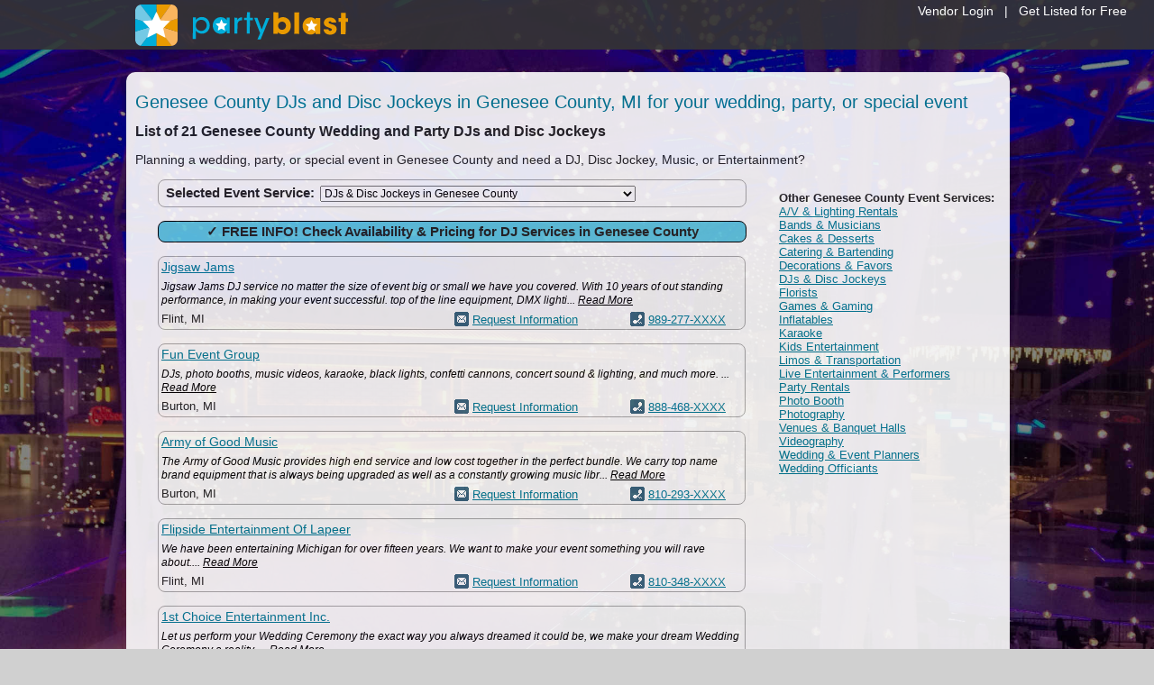

--- FILE ---
content_type: text/html
request_url: https://www.partyblast.com/search/dj/county/mi/genesee
body_size: 41046
content:

<!DOCTYPE html> 
<html lang="en-US" dir="ltr">

<head>
<title>DJ Services in Genesee County, MI - Genesee County Wedding &amp; Party DJ - Disc Jockeys for Special Events</title>
<meta http-equiv="Content-Language" content="en-us" />
<meta http-equiv="Content-Type" content="text/html; charset=UTF-8"/>
<meta content="List of Genesee County DJs and Disc Jockeys in Genesee County, MI for weddings, parties, and special events." name="description" />
<meta name="format-detection" content="telephone=no"/>


<link rel="canonical" href="https://www.partyblast.com/search/dj/county/mi/genesee" />


	<meta content="index,follow" name="robots" />


<link href="/css/main.css?v=1.16" media="all" rel="stylesheet" type="text/css" />


<style>
    body { background: url(/images/background5.jpg) no-repeat top center fixed #D0D0D0;
		    -webkit-background-size: cover;
		    -moz-background-size: cover;
		    -o-background-size: cover;
		    background-size: cover; 
		    }
</style><script src="//ajax.googleapis.com/ajax/libs/jquery/3.7.1/jquery.min.js" type="text/javascript"></script>
<script src="//ajax.googleapis.com/ajax/libs/jqueryui/1.13.2/jquery-ui.min.js" type="text/javascript"></script><!-- Google tag (gtag.js) -->
<script async src="https://www.googletagmanager.com/gtag/js?id=G-9F54F7RHLP"></script>
<script>
  window.dataLayer = window.dataLayer || [];
  function gtag(){dataLayer.push(arguments);}
  gtag('js', new Date());

  gtag('config', 'G-9F54F7RHLP');
</script>

<!-- Facebook Pixel Code -->
<script>    (function () {
		var _fbq = window._fbq || (window._fbq = []);
		if (!_fbq.loaded) {
			var fbds = document.createElement('script');
			fbds.async = true;
			fbds.src = '//connect.facebook.net/en_US/fbds.js';
			var s = document.getElementsByTagName('script')[0];
			s.parentNode.insertBefore(fbds, s);
			_fbq.loaded = true;
		}
		_fbq.push(['addPixelId', '807909345927551']);
	})();
	window._fbq = window._fbq || [];
	window._fbq.push(['track', 'PixelInitialized', {}]);
</script>
<noscript><img height="1" width="1" alt="" style="display:none" src="https://www.facebook.com/tr?id=807909345927551&amp;ev=PixelInitialized" /></noscript>
<!-- End Facebook Pixel Code --><script src="https://kit.fontawesome.com/2eb2614bc9.js" crossorigin="anonymous"></script>

<script src="https://www.google.com/recaptcha/api.js" async defer></script>

<script src="/scripts/jquery.validate.js" type="text/javascript"></script>
<script src="/scripts/jquery.int.validate.js" type="text/javascript"></script>

</head>

<body>
<div id="supernavdiv">
	
		<div style="padding-bottom: 10px; padding-right: 30px;"><a href="/vendor">Vendor Login</a>&nbsp;&nbsp;&nbsp;|&nbsp;&nbsp;&nbsp;<a href="/add">Get Listed for Free</a></div>
	
</div>
<div id="navbgdiv"></div>
<div id="navouterdiv">
	<div id="navdiv"><a href="/"><img src="/images/logo.svg"  style="height:46px; width:auto;" alt="Party Blast"/></a></div>
</div>
<div id="templateshelldiv">
    <table class="templateshell" cellpadding="0" cellspacing="0" width="980">
	    <tr>
		    <td colspan="3" style="height:10px; font-size: 2px;">&nbsp;</td>
	    </tr>
	    <tr>
		    <td class="templateshellleft"><img alt="" width="5" height="1" src="/images/pixel.gif" /></td>
		    <td class="templateshellcenter">
		    
	
<script type="text/javascript">
	$(document).ready(function () {
        $(document).on('click', 'span.showphone', function () {
			var ListingID = $(this).attr('id');
			$.ajax({
				"type": "POST",
				"url": '/tracking/phone/',
				"data":'Listing=' + ListingID,
				"success": function (msg) {
					$('#' + ListingID).html(msg);
				}
			});
		});
	});
</script>

<script type="text/javascript">
	function UpdateWebStats(id) {
	if (window.XMLHttpRequest)
	  {// code for IE7+, Firefox, Chrome, Opera, Safari
	  xmlhttp=new XMLHttpRequest();
	  }
	else
	  {// code for IE6, IE5
	  xmlhttp=new ActiveXObject("Microsoft.XMLHTTP");
	  }
	var randomnumber=Math.floor(Math.random()*1001)
	xmlhttp.open("GET","/tracking/website/?Listing="+id+"&Random="+randomnumber,true);
	xmlhttp.send();
	}
</script>

<table border="0" cellspacing="0" cellpadding="0" width="100%">
	<tr>
		<td valign="top" colspan="3">
		
            <h1 class="subpageheading">Genesee County DJs and Disc Jockeys in Genesee County, MI for your wedding, party, or special event</h1>
			<h2 class="searchtableheading">List of 21&nbsp;Genesee County Wedding and Party DJs and Disc Jockeys</h2>
			<h3 class="searchtablesubheading">Planning a wedding, party, or special event in Genesee County and need a DJ, Disc Jockey, Music, or Entertainment?</h3>
		
		</td>
	</tr>
	<tr>
		<td valign="top" rowspan="2"><img alt="" width="25" height="1" src="/images/pixel.gif" /></td>
	</tr>
	<tr>
		<td valign="top">
		
			<div class="roundcorners selectservice" style="width:647px">
			<table border="0" cellspacing="0" cellpadding="3" width="647">
				<tr>
					<td>
					<form method="post">
					<strong>&nbsp;<span class="mediumfont">Selected Event Service:</span>&nbsp;</strong>
					<select size="1" name="Type" onchange="window.location.href=Type.options[Type.selectedIndex].value;" style="width:350px">
					
					<option selected="selected" value="/search/dj">DJs & Disc Jockeys in Genesee County</option>
					
						<option value="/search/av-rentals/county/mi/genesee">A/V & Lighting Rentals in Genesee County</option>
						
						<option value="/search/band/county/mi/genesee">Bands & Musicians in Genesee County</option>
						
						<option value="/search/cake/county/mi/genesee">Cakes & Desserts in Genesee County</option>
						
						<option value="/search/catering/county/mi/genesee">Catering & Bartending in Genesee County</option>
						
						<option value="/search/decorations/county/mi/genesee">Decorations & Favors in Genesee County</option>
						
						<option value="/search/dj/county/mi/genesee">DJs & Disc Jockeys in Genesee County</option>
						
						<option value="/search/florist/county/mi/genesee">Florists in Genesee County</option>
						
						<option value="/search/games/county/mi/genesee">Games & Gaming in Genesee County</option>
						
						<option value="/search/inflatables/county/mi/genesee">Inflatables in Genesee County</option>
						
						<option value="/search/karaoke/county/mi/genesee">Karaoke in Genesee County</option>
						
						<option value="/search/kids/county/mi/genesee">Kids Entertainment in Genesee County</option>
						
						<option value="/search/limo/county/mi/genesee">Limos & Transportation in Genesee County</option>
						
						<option value="/search/entertainer/county/mi/genesee">Live Entertainment & Performers in Genesee County</option>
						
						<option value="/search/rentals/county/mi/genesee">Party Rentals in Genesee County</option>
						
						<option value="/search/photo-booth/county/mi/genesee">Photo Booth in Genesee County</option>
						
						<option value="/search/photographer/county/mi/genesee">Photography in Genesee County</option>
						
						<option value="/search/venue/county/mi/genesee">Venues & Banquet Halls in Genesee County</option>
						
						<option value="/search/videographer/county/mi/genesee">Videography in Genesee County</option>
						
						<option value="/search/planner/county/mi/genesee">Wedding & Event Planners in Genesee County</option>
						
						<option value="/search/officiant/county/mi/genesee">Wedding Officiants in Genesee County</option>
						
					</select></form>
					</td>
				</tr>
			</table>
			</div>
		
		<img alt="" width="1" height="10" src="/images/pixel.gif" />
		
                    <form name="requestinfo1" action="/info/" method="post">
				        <input class="validate_none" type="hidden" name="Type" value="dj" />
				        <input class="validate_none" type="hidden" name="City" value="" />
				        <input class="validate_none" type="hidden" name="County" value="genesee" />
				        <input class="validate_none" type="hidden" name="State" value="mi" />
				        <input class="validate_none" type="hidden" name="Province" value="" />
                        <div class="roundcorners requestinfo cursorhand mediumfont centertext" onclick="javascript:requestinfo1.submit();" style="width:647px">
                            <strong>&check; FREE INFO! Check Availability &amp; Pricing for DJ Services in Genesee County</strong>
                        </div>
                    </form>
                    <img alt="" width="1" height="10" src="/images/pixel.gif" />
                    
						<div class="roundcorners listingfreeplus" style="width:650px">
						<table border="0" cellspacing="0" cellpadding="3" width="650">
							<tr>
								<td class="searchresultsfreecol123" colspan="3"><a href="/profile/14135/jigsaw-jams"><span class="searchcompname">Jigsaw Jams</span></a></td>
							</tr>
							
							<tr>
								
									<td colspan="3" class="searchresultsfreecol123"><span class="searchdescription">Jigsaw Jams DJ service no matter the size of event big or small we have you covered.  With 10 years of out standing performance, in making your event successful.  top of the line equipment, DMX lighti... <a href="/profile/14135/jigsaw-jams">Read More</a></span></td>
								
							</tr>
							
							<tr>
								<td class="searchresultsfreecol1">Flint, MI</td>
								<td class="searchresultsfreecol2"><img class="searchicon" src="/images/icon_email.gif" alt="Email" /> <a href="/profile/14135/jigsaw-jams">Request Information</a></td>
								<td class="searchresultsfreecol3"><img src="/images/icon_phone.gif" alt="Call Jigsaw Jams" class="searchicon" /> <span class="showphone likelink" id="14135">989-277-XXXX</span></td>
							</tr>
						</table>
						</div>
						
                        <img alt="" width="1" height="10" src="/images/pixel.gif" />
                        
						<div class="roundcorners listingfree" style="width:650px">
						<table border="0" cellspacing="0" cellpadding="3" width="650">
							<tr>
								<td class="searchresultsfreecol123" colspan="3"><a href="/profile/111732/fun-event-group"><span class="searchcompname">Fun Event Group</span></a></td>
							</tr>
							
							<tr>
								
									<td colspan="3" class="searchresultsfreecol123"><span class="searchdescription">DJs, photo booths, music videos,  karaoke, black lights, confetti cannons, concert sound & lighting, and much more. ... <a href="/profile/111732/fun-event-group">Read More</a></span></td>
								
							</tr>
							
							<tr>
								<td class="searchresultsfreecol1">Burton, MI</td>
								<td class="searchresultsfreecol2"><img class="searchicon" src="/images/icon_email.gif" alt="Email" /> <a href="/profile/111732/fun-event-group">Request Information</a></td>
								<td class="searchresultsfreecol3"><img src="/images/icon_phone.gif" alt="Call Fun Event Group" class="searchicon" /> <span class="showphone likelink" id="111732">888-468-XXXX</span></td>
							</tr>
						</table>
						</div>
						
                        <img alt="" width="1" height="10" src="/images/pixel.gif" />
                        
						<div class="roundcorners listingfree" style="width:650px">
						<table border="0" cellspacing="0" cellpadding="3" width="650">
							<tr>
								<td class="searchresultsfreecol123" colspan="3"><a href="/profile/11039/army-of-good-music"><span class="searchcompname">Army of Good Music</span></a></td>
							</tr>
							
							<tr>
								
									<td colspan="3" class="searchresultsfreecol123"><span class="searchdescription">The Army of Good Music provides high end service and low cost together in the perfect bundle. We carry top name brand equipment that is always being upgraded as well as a constantly growing music libr... <a href="/profile/11039/army-of-good-music">Read More</a></span></td>
								
							</tr>
							
							<tr>
								<td class="searchresultsfreecol1">Burton, MI</td>
								<td class="searchresultsfreecol2"><img class="searchicon" src="/images/icon_email.gif" alt="Email" /> <a href="/profile/11039/army-of-good-music">Request Information</a></td>
								<td class="searchresultsfreecol3"><img src="/images/icon_phone.gif" alt="Call Army of Good Music" class="searchicon" /> <span class="showphone likelink" id="11039">810-293-XXXX</span></td>
							</tr>
						</table>
						</div>
						
                        <img alt="" width="1" height="10" src="/images/pixel.gif" />
                        
						<div class="roundcorners listingfree" style="width:650px">
						<table border="0" cellspacing="0" cellpadding="3" width="650">
							<tr>
								<td class="searchresultsfreecol123" colspan="3"><a href="/profile/13183/flipside-entertainment-of-lapeer"><span class="searchcompname">Flipside Entertainment Of Lapeer</span></a></td>
							</tr>
							
							<tr>
								
									<td colspan="3" class="searchresultsfreecol123"><span class="searchdescription">We have been entertaining Michigan for over fifteen years.  We want to make your event something you will rave about.... <a href="/profile/13183/flipside-entertainment-of-lapeer">Read More</a></span></td>
								
							</tr>
							
							<tr>
								<td class="searchresultsfreecol1">Flint, MI</td>
								<td class="searchresultsfreecol2"><img class="searchicon" src="/images/icon_email.gif" alt="Email" /> <a href="/profile/13183/flipside-entertainment-of-lapeer">Request Information</a></td>
								<td class="searchresultsfreecol3"><img src="/images/icon_phone.gif" alt="Call Flipside Entertainment Of Lapeer" class="searchicon" /> <span class="showphone likelink" id="13183">810-348-XXXX</span></td>
							</tr>
						</table>
						</div>
						
                        <img alt="" width="1" height="10" src="/images/pixel.gif" />
                        
						<div class="roundcorners listingfree" style="width:650px">
						<table border="0" cellspacing="0" cellpadding="3" width="650">
							<tr>
								<td class="searchresultsfreecol123" colspan="3"><a href="/profile/111246/1st-choice-entertainment-inc"><span class="searchcompname">1st Choice Entertainment Inc.</span></a></td>
							</tr>
							
							<tr>
								
									<td colspan="3" class="searchresultsfreecol123"><span class="searchdescription">Let us perform your Wedding Ceremony the exact way you always dreamed it could be, we make your dream Wedding Ceremony a reality..... <a href="/profile/111246/1st-choice-entertainment-inc">Read More</a></span></td>
								
							</tr>
							
							<tr>
								<td class="searchresultsfreecol1">Flint, MI</td>
								<td class="searchresultsfreecol2"><img class="searchicon" src="/images/icon_email.gif" alt="Email" /> <a href="/profile/111246/1st-choice-entertainment-inc">Request Information</a></td>
								<td class="searchresultsfreecol3"><img src="/images/icon_phone.gif" alt="Call 1st Choice Entertainment Inc." class="searchicon" /> <span class="showphone likelink" id="111246">810-354-XXXX</span></td>
							</tr>
						</table>
						</div>
						
                        <img alt="" width="1" height="10" src="/images/pixel.gif" />
                        
						<div class="roundcorners listingfree" style="width:650px">
						<table border="0" cellspacing="0" cellpadding="3" width="650">
							<tr>
								<td class="searchresultsfreecol123" colspan="3"><a href="/profile/4102/dj-zah"><span class="searchcompname">DJ ZAh</span></a></td>
							</tr>
							
							<tr>
								
									<td colspan="3" class="searchresultsfreecol123"><span class="searchdescription">DJ ZAh is a known professional DJ that has been in the business for years and is experienced. DJ ZAh provides top quality service to you and only the best quality music using professional top rated eq... <a href="/profile/4102/dj-zah">Read More</a></span></td>
								
							</tr>
							
							<tr>
								<td class="searchresultsfreecol1">Grand Blanc, MI</td>
								<td class="searchresultsfreecol2"><img class="searchicon" src="/images/icon_email.gif" alt="Email" /> <a href="/profile/4102/dj-zah">Request Information</a></td>
								<td class="searchresultsfreecol3"><img src="/images/icon_phone.gif" alt="Call DJ ZAh" class="searchicon" /> <span class="showphone likelink" id="4102">810-471-XXXX</span></td>
							</tr>
						</table>
						</div>
						
                        <img alt="" width="1" height="10" src="/images/pixel.gif" />
                        
						<div class="roundcorners listingfree" style="width:650px">
						<table border="0" cellspacing="0" cellpadding="3" width="650">
							<tr>
								<td class="searchresultsfreecol123" colspan="3"><a href="/profile/81101/super-sounds-llc"><span class="searchcompname">Super Sounds, LLC</span></a></td>
							</tr>
							
							<tr>
								<td class="searchresultsfreecol1">Fenton, MI</td>
								<td class="searchresultsfreecol2"><img class="searchicon" src="/images/icon_email.gif" alt="Email" /> <a href="/profile/81101/super-sounds-llc">Request Information</a></td>
								<td class="searchresultsfreecol3"><img src="/images/icon_phone.gif" alt="Call Super Sounds, LLC" class="searchicon" /> <span class="showphone likelink" id="81101">810-593-XXXX</span></td>
							</tr>
						</table>
						</div>
						
                        <img alt="" width="1" height="10" src="/images/pixel.gif" />
                        
						<div class="roundcorners listingfree" style="width:650px">
						<table border="0" cellspacing="0" cellpadding="3" width="650">
							<tr>
								<td class="searchresultsfreecol123" colspan="3"><a href="/profile/108167/jsventertainment"><span class="searchcompname">JSVentertainment</span></a></td>
							</tr>
							
							<tr>
								
									<td colspan="3" class="searchresultsfreecol123"><span class="searchdescription">Michigan's premiere mobile disc jockey and service since 1997! We offer a professional service at competitive prices, high quality sound systems, amazing light shows, music video shows, karaoke, and m... <a href="/profile/108167/jsventertainment">Read More</a></span></td>
								
							</tr>
							
							<tr>
								<td class="searchresultsfreecol1">Grand Blanc, MI</td>
								<td class="searchresultsfreecol2"><img class="searchicon" src="/images/icon_email.gif" alt="Email" /> <a href="/profile/108167/jsventertainment">Request Information</a></td>
								<td class="searchresultsfreecol3"><img src="/images/icon_phone.gif" alt="Call JSVentertainment" class="searchicon" /> <span class="showphone likelink" id="108167">810-287-XXXX</span></td>
							</tr>
						</table>
						</div>
						
                        <img alt="" width="1" height="10" src="/images/pixel.gif" />
                        
						<div class="roundcorners listingfree" style="width:650px">
						<table border="0" cellspacing="0" cellpadding="3" width="650">
							<tr>
								<td class="searchresultsfreecol123" colspan="3"><a href="/profile/8986/kens-dj-service"><span class="searchcompname">Ken's DJ Service</span></a></td>
							</tr>
							
							<tr>
								
									<td colspan="3" class="searchresultsfreecol123"><span class="searchdescription">Ken's DJ Service providing Sound & Lighting Entertainment for Genesee and Surrounding Counties.  Great DJ for any type of Party!  Spectacular Light Show, Extended Music Variety, with Competitive Rates... <a href="/profile/8986/kens-dj-service">Read More</a></span></td>
								
							</tr>
							
							<tr>
								<td class="searchresultsfreecol1">Flint, MI</td>
								<td class="searchresultsfreecol2"><img class="searchicon" src="/images/icon_email.gif" alt="Email" /> <a href="/profile/8986/kens-dj-service">Request Information</a></td>
								<td class="searchresultsfreecol3"><img src="/images/icon_phone.gif" alt="Call Ken's DJ Service" class="searchicon" /> <span class="showphone likelink" id="8986">810-577-XXXX</span></td>
							</tr>
						</table>
						</div>
						
                        <img alt="" width="1" height="10" src="/images/pixel.gif" />
                        
						<div class="roundcorners listingfree" style="width:650px">
						<table border="0" cellspacing="0" cellpadding="3" width="650">
							<tr>
								<td class="searchresultsfreecol123" colspan="3"><a href="/profile/13972/jjs-dj-service"><span class="searchcompname">JJ'S DJ  Service</span></a></td>
							</tr>
							
							<tr>
								
									<td colspan="3" class="searchresultsfreecol123"><span class="searchdescription">Looking for the right entertainment well look no further JJ"S DJ  Service is where it's at. Low pricing with the best quality. ... <a href="/profile/13972/jjs-dj-service">Read More</a></span></td>
								
							</tr>
							
							<tr>
								<td class="searchresultsfreecol1">Flint, MI</td>
								<td class="searchresultsfreecol2"><img class="searchicon" src="/images/icon_email.gif" alt="Email" /> <a href="/profile/13972/jjs-dj-service">Request Information</a></td>
								<td class="searchresultsfreecol3"><img src="/images/icon_phone.gif" alt="Call JJ'S DJ  Service" class="searchicon" /> <span class="showphone likelink" id="13972">810-300-XXXX</span></td>
							</tr>
						</table>
						</div>
						
                        <img alt="" width="1" height="10" src="/images/pixel.gif" />
                        
						<div class="roundcorners listingfree" style="width:650px">
						<table border="0" cellspacing="0" cellpadding="3" width="650">
							<tr>
								<td class="searchresultsfreecol123" colspan="3"><a href="/profile/10130/black-tie-productions-dj-photo-booth-uplighting-more"><span class="searchcompname">Black Tie Productions DJ, Photo Booth, Uplighting & more!</span></a></td>
							</tr>
							
							<tr>
								
									<td colspan="3" class="searchresultsfreecol123"><span class="searchdescription">Serving Mid-Michigan since 1982 with DJ, Photo Booth, Up-lighting & more!!!   Thousands of satisfied customers. Check our reviews from past brides and grooms on our website. Visit our SUPER website to... <a href="/profile/10130/black-tie-productions-dj-photo-booth-uplighting-more">Read More</a></span></td>
								
							</tr>
							
							<tr>
								<td class="searchresultsfreecol1">Flint, MI</td>
								<td class="searchresultsfreecol2"><img class="searchicon" src="/images/icon_email.gif" alt="Email" /> <a href="/profile/10130/black-tie-productions-dj-photo-booth-uplighting-more">Request Information</a></td>
								<td class="searchresultsfreecol3"><img src="/images/icon_phone.gif" alt="Call Black Tie Productions DJ, Photo Booth, Uplighting & more!" class="searchicon" /> <span class="showphone likelink" id="10130">800-232-XXXX</span></td>
							</tr>
						</table>
						</div>
						
                        <img alt="" width="1" height="10" src="/images/pixel.gif" />
                        
						<div class="roundcorners listingfree" style="width:650px">
						<table border="0" cellspacing="0" cellpadding="3" width="650">
							<tr>
								<td class="searchresultsfreecol123" colspan="3"><a href="/profile/7838/lynn-company"><span class="searchcompname">Lynn & Company</span></a></td>
							</tr>
							
							<tr>
								<td class="searchresultsfreecol1">Flint, MI</td>
								<td class="searchresultsfreecol2"><img class="searchicon" src="/images/icon_email.gif" alt="Email" /> <a href="/profile/7838/lynn-company">Request Information</a></td>
								<td class="searchresultsfreecol3"><img src="/images/icon_phone.gif" alt="Call Lynn & Company" class="searchicon" /> <span class="showphone likelink" id="7838">810-238-XXXX</span></td>
							</tr>
						</table>
						</div>
						
                        <img alt="" width="1" height="10" src="/images/pixel.gif" />
                        
						<div class="roundcorners listingfree" style="width:650px">
						<table border="0" cellspacing="0" cellpadding="3" width="650">
							<tr>
								<td class="searchresultsfreecol123" colspan="3"><a href="/profile/12939/dan-the-dj-man"><span class="searchcompname">Dan The DJ Man</span></a></td>
							</tr>
							
							<tr>
								
									<td colspan="3" class="searchresultsfreecol123"><span class="searchdescription">Dan The DJ Man affortable prices just call today 300.00 for weddings and includes dinner music, lighting and music. I will play until the party dies. So call Dan the dj Man. 200.00 for other occasions... <a href="/profile/12939/dan-the-dj-man">Read More</a></span></td>
								
							</tr>
							
							<tr>
								<td class="searchresultsfreecol1">Flint, MI</td>
								<td class="searchresultsfreecol2"><img class="searchicon" src="/images/icon_email.gif" alt="Email" /> <a href="/profile/12939/dan-the-dj-man">Request Information</a></td>
								<td class="searchresultsfreecol3"><img src="/images/icon_phone.gif" alt="Call Dan The DJ Man" class="searchicon" /> <span class="showphone likelink" id="12939">810-820-XXXX</span></td>
							</tr>
						</table>
						</div>
						
                        <img alt="" width="1" height="10" src="/images/pixel.gif" />
                        
						<div class="roundcorners listingfree" style="width:650px">
						<table border="0" cellspacing="0" cellpadding="3" width="650">
							<tr>
								<td class="searchresultsfreecol123" colspan="3"><a href="/profile/34255/key-lore-dj-service"><span class="searchcompname">Key-lore DJ Service</span></a></td>
							</tr>
							
							<tr>
								
									<td colspan="3" class="searchresultsfreecol123"><span class="searchdescription">Indoor or outdoor DJ & sound service. Banquets, Street fairs & festivals.  You can pick the music or we will.  Music for all occasions.... <a href="/profile/34255/key-lore-dj-service">Read More</a></span></td>
								
							</tr>
							
							<tr>
								<td class="searchresultsfreecol1">Flushing, MI</td>
								<td class="searchresultsfreecol2"><img class="searchicon" src="/images/icon_email.gif" alt="Email" /> <a href="/profile/34255/key-lore-dj-service">Request Information</a></td>
								<td class="searchresultsfreecol3"><img src="/images/icon_phone.gif" alt="Call Key-lore DJ Service" class="searchicon" /> <span class="showphone likelink" id="34255">810-444-XXXX</span></td>
							</tr>
						</table>
						</div>
						
                        <img alt="" width="1" height="10" src="/images/pixel.gif" />
                        
						<div class="roundcorners listingfree" style="width:650px">
						<table border="0" cellspacing="0" cellpadding="3" width="650">
							<tr>
								<td class="searchresultsfreecol123" colspan="3"><a href="/profile/9546/remix-entertainment"><span class="searchcompname">Remix Entertainment</span></a></td>
							</tr>
							
							<tr>
								<td class="searchresultsfreecol1">Davison, MI</td>
								<td class="searchresultsfreecol2"><img class="searchicon" src="/images/icon_email.gif" alt="Email" /> <a href="/profile/9546/remix-entertainment">Request Information</a></td>
								<td class="searchresultsfreecol3"><img src="/images/icon_phone.gif" alt="Call Remix Entertainment" class="searchicon" /> <span class="showphone likelink" id="9546">810-653-XXXX</span></td>
							</tr>
						</table>
						</div>
						
                        <img alt="" width="1" height="10" src="/images/pixel.gif" />
                        
						<div class="roundcorners listingfree" style="width:650px">
						<table border="0" cellspacing="0" cellpadding="3" width="650">
							<tr>
								<td class="searchresultsfreecol123" colspan="3"><a href="/profile/5312/davis-entertainment"><span class="searchcompname">Davis Entertainment</span></a></td>
							</tr>
							
							<tr>
								
									<td colspan="3" class="searchresultsfreecol123"><span class="searchdescription">We are family owned and operated., , Let me introduce our disc jockeys:  I am Johnny Speed (John Davis), my son C.J. the D.J. (C.J. Davis) and my youngest son Johnny Speed Jr. (Jonathan Davis)  , , ... <a href="/profile/5312/davis-entertainment">Read More</a></span></td>
								
							</tr>
							
							<tr>
								<td class="searchresultsfreecol1">Grand Blanc, MI</td>
								<td class="searchresultsfreecol2"><img class="searchicon" src="/images/icon_email.gif" alt="Email" /> <a href="/profile/5312/davis-entertainment">Request Information</a></td>
								<td class="searchresultsfreecol3"><img src="/images/icon_phone.gif" alt="Call Davis Entertainment" class="searchicon" /> <span class="showphone likelink" id="5312">810-922-XXXX</span></td>
							</tr>
						</table>
						</div>
						
                        <img alt="" width="1" height="10" src="/images/pixel.gif" />
                        
						<div class="roundcorners listingfree" style="width:650px">
						<table border="0" cellspacing="0" cellpadding="3" width="650">
							<tr>
								<td class="searchresultsfreecol123" colspan="3"><a href="/profile/114907/m3-productions-inc"><span class="searchcompname">M3 Productions Inc.</span></a></td>
							</tr>
							
							<tr>
								
									<td colspan="3" class="searchresultsfreecol123"><span class="searchdescription">Serving South-Eastern Michigan since 2000. We have the experience and know how to make your day great! We offer DJ, Photobooth, & Uplighting for all types of events.... <a href="/profile/114907/m3-productions-inc">Read More</a></span></td>
								
							</tr>
							
							<tr>
								<td class="searchresultsfreecol1">Davison, MI</td>
								<td class="searchresultsfreecol2"><img class="searchicon" src="/images/icon_email.gif" alt="Email" /> <a href="/profile/114907/m3-productions-inc">Request Information</a></td>
								<td class="searchresultsfreecol3"><img src="/images/icon_phone.gif" alt="Call M3 Productions Inc." class="searchicon" /> <span class="showphone likelink" id="114907">810-545-XXXX</span></td>
							</tr>
						</table>
						</div>
						
                        <img alt="" width="1" height="10" src="/images/pixel.gif" />
                        
						<div class="roundcorners listingfree" style="width:650px">
						<table border="0" cellspacing="0" cellpadding="3" width="650">
							<tr>
								<td class="searchresultsfreecol123" colspan="3"><a href="/profile/2454/scottie-alexander-entertainment"><span class="searchcompname">Scottie Alexander Entertainment</span></a></td>
							</tr>
							
							<tr>
								<td class="searchresultsfreecol1">Fenton, MI</td>
								<td class="searchresultsfreecol2"><img class="searchicon" src="/images/icon_email.gif" alt="Email" /> <a href="/profile/2454/scottie-alexander-entertainment">Request Information</a></td>
								<td class="searchresultsfreecol3"><img src="/images/icon_phone.gif" alt="Call Scottie Alexander Entertainment" class="searchicon" /> <span class="showphone likelink" id="2454">810-629-XXXX</span></td>
							</tr>
						</table>
						</div>
						
                        <img alt="" width="1" height="10" src="/images/pixel.gif" />
                        
						<div class="roundcorners listingfree" style="width:650px">
						<table border="0" cellspacing="0" cellpadding="3" width="650">
							<tr>
								<td class="searchresultsfreecol123" colspan="3"><a href="/profile/50264/blue-dog-entertainment"><span class="searchcompname">Blue Dog Entertainment</span></a></td>
							</tr>
							
							<tr>
								
									<td colspan="3" class="searchresultsfreecol123"><span class="searchdescription"> A Mid-Michigan Entertainment Company Specializing in DJ's & Bands for Weddings, Parties & Bars since 1984.   John Lance 810-931-3720   Awards Nominated as "Best Wedding DJ in Metro Detroit" by TV ch ... <a href="/profile/50264/blue-dog-entertainment">Read More</a></span></td>
								
							</tr>
							
							<tr>
								<td class="searchresultsfreecol1">Linden, MI</td>
								<td class="searchresultsfreecol2"><img class="searchicon" src="/images/icon_email.gif" alt="Email" /> <a href="/profile/50264/blue-dog-entertainment">Request Information</a></td>
								<td class="searchresultsfreecol3"><img src="/images/icon_phone.gif" alt="Call Blue Dog Entertainment" class="searchicon" /> <span class="showphone likelink" id="50264">810-931-XXXX</span></td>
							</tr>
						</table>
						</div>
						
                        <img alt="" width="1" height="10" src="/images/pixel.gif" />
                        
						<div class="roundcorners listingfree" style="width:650px">
						<table border="0" cellspacing="0" cellpadding="3" width="650">
							<tr>
								<td class="searchresultsfreecol123" colspan="3"><a href="/profile/15427/timeless-entertainment"><span class="searchcompname">Timeless Entertainment</span></a></td>
							</tr>
							
							<tr>
								
									<td colspan="3" class="searchresultsfreecol123"><span class="searchdescription">Professional DJ Services. Top of the Line Audio Equipment, Dazzling Light Show and Extented Music Libary. We will custom tailor the music to suit your occasion. We personaly co-ordinate and help you p... <a href="/profile/15427/timeless-entertainment">Read More</a></span></td>
								
							</tr>
							
							<tr>
								<td class="searchresultsfreecol1">Flint, MI</td>
								<td class="searchresultsfreecol2"><img class="searchicon" src="/images/icon_email.gif" alt="Email" /> <a href="/profile/15427/timeless-entertainment">Request Information</a></td>
								<td class="searchresultsfreecol3"><img src="/images/icon_phone.gif" alt="Call Timeless Entertainment" class="searchicon" /> <span class="showphone likelink" id="15427">810-813-XXXX</span></td>
							</tr>
						</table>
						</div>
						
                        <img alt="" width="1" height="10" src="/images/pixel.gif" />
                        
						<div class="roundcorners listingfree" style="width:650px">
						<table border="0" cellspacing="0" cellpadding="3" width="650">
							<tr>
								<td class="searchresultsfreecol123" colspan="3"><a href="/profile/217/music-go-round-entertainment"><span class="searchcompname">Music Go Round Entertainment</span></a></td>
							</tr>
							
							<tr>
								<td class="searchresultsfreecol1">Flint, MI</td>
								<td class="searchresultsfreecol2"><img class="searchicon" src="/images/icon_email.gif" alt="Email" /> <a href="/profile/217/music-go-round-entertainment">Request Information</a></td>
								<td class="searchresultsfreecol3"><img src="/images/icon_phone.gif" alt="Call Music Go Round Entertainment" class="searchicon" /> <span class="showphone likelink" id="217">810-230-XXXX</span></td>
							</tr>
						</table>
						</div>
						
                    <img alt="" width="1" height="10" src="/images/pixel.gif" />
                    <form name="requestinfo3" action="/info/" method="post">
				        <input class="validate_none" type="hidden" name="Type" value="dj" />
				        <input class="validate_none" type="hidden" name="City" value="" />
				        <input class="validate_none" type="hidden" name="County" value="genesee" />
				        <input class="validate_none" type="hidden" name="State" value="mi" />
				        <input class="validate_none" type="hidden" name="Province" value="" />
                        <div class="roundcorners requestinfo cursorhand mediumfont centertext" onclick="javascript:requestinfo3.submit();" style="width:647px">
                            <strong>&check; FREE INFO! Check Availability &amp; Pricing for DJ Services in Genesee County</strong>
                        </div>
                    </form>
                    
		</td>
		<td valign="top" align="center">
		
			<p style="padding-left:20px"><span class="narrowfont"><strong>Other Genesee County Event Services:</strong><br />
			
				<a href="/search/av-rentals/county/mi/genesee">A/V & Lighting Rentals</a><br />
				
				<a href="/search/band/county/mi/genesee">Bands & Musicians</a><br />
				
				<a href="/search/cake/county/mi/genesee">Cakes & Desserts</a><br />
				
				<a href="/search/catering/county/mi/genesee">Catering & Bartending</a><br />
				
				<a href="/search/decorations/county/mi/genesee">Decorations & Favors</a><br />
				
				<a href="/search/dj/county/mi/genesee">DJs & Disc Jockeys</a><br />
				
				<a href="/search/florist/county/mi/genesee">Florists</a><br />
				
				<a href="/search/games/county/mi/genesee">Games & Gaming</a><br />
				
				<a href="/search/inflatables/county/mi/genesee">Inflatables</a><br />
				
				<a href="/search/karaoke/county/mi/genesee">Karaoke</a><br />
				
				<a href="/search/kids/county/mi/genesee">Kids Entertainment</a><br />
				
				<a href="/search/limo/county/mi/genesee">Limos & Transportation</a><br />
				
				<a href="/search/entertainer/county/mi/genesee">Live Entertainment & Performers</a><br />
				
				<a href="/search/rentals/county/mi/genesee">Party Rentals</a><br />
				
				<a href="/search/photo-booth/county/mi/genesee">Photo Booth</a><br />
				
				<a href="/search/photographer/county/mi/genesee">Photography</a><br />
				
				<a href="/search/venue/county/mi/genesee">Venues & Banquet Halls</a><br />
				
				<a href="/search/videographer/county/mi/genesee">Videography</a><br />
				
				<a href="/search/planner/county/mi/genesee">Wedding & Event Planners</a><br />
				
				<a href="/search/officiant/county/mi/genesee">Wedding Officiants</a><br />
				
			</span></p>
		
		<br /><img alt="" width="250" height="1" src="/images/pixel.gif" />
		</td>
	</tr>
	<tr>
		<td valign="top" colspan="3">
		<h4>Find the perfect Genesee County&nbsp;DJ, Disc Jockey, Music, or Entertainment. Party Blast lists the very best DJ Services for weddings, parties, and special events in Genesee County, MI.</h4>
		
					<p><span class="narrowfont"><strong>Other Areas Near Genesee County to Find Professional DJ Services:</strong>
					<a href="/search/dj/mi">Michigan</a>, 
					<a href="/search/dj/county/mi/genesee">Genesee County</a>, 
						
						<a href="/search/dj/mi/atlas">Atlas</a>, 
						<a href="/search/dj/mi/burton">Burton</a>, 
						<a href="/search/dj/mi/clio">Clio</a>, 
						<a href="/search/dj/mi/davison">Davison</a>, 
						<a href="/search/dj/mi/fenton">Fenton</a>, 
						<a href="/search/dj/mi/flint">Flint</a>, 
						<a href="/search/dj/mi/flushing">Flushing</a>, 
						<a href="/search/dj/mi/gaines">Gaines</a>, 
						<a href="/search/dj/mi/genesee">Genesee</a>, 
						<a href="/search/dj/mi/goodrich">Goodrich</a>, 
						<a href="/search/dj/mi/grand-blanc">Grand Blanc</a>, 
						<a href="/search/dj/mi/linden">Linden</a>, 
						<a href="/search/dj/mi/montrose">Montrose</a>, 
						<a href="/search/dj/mi/mount-morris">Mount Morris</a>, 
						<a href="/search/dj/mi/northeast">Northeast</a>, 
						<a href="/search/dj/mi/northwest">Northwest</a>, 
						<a href="/search/dj/mi/otisville">Otisville</a>, 
						<a href="/search/dj/mi/southeast">Southeast</a>, 
						<a href="/search/dj/mi/swartz-creek">Swartz Creek</a>
					</span></p>
					
		</td>
	</tr>
</table>
<div id="numbercontainer" class="view_number">
	<div id="numbercontent">&nbsp;</div>
</div>
<div id="fade" class="black_overlay"></div>

		    </td>
            <td class="templateshellright"><img alt="" width="5" height="1" src="/images/pixel.gif" /></td>
	    </tr>
	    <tr>
		    <td colspan="3" style="height:10px; font-size: 2px;">&nbsp;</td>
	    </tr>
    </table>
</div>
<div style="width: 100%; min-width: 980px; height: 80px; background-color: #000000; opacity: 1">
    <div style="width: 980px; margin: 0px auto 0px auto; height: 70px; padding-top: 10px; color: #FFFFFF;" class="footerfont centertext">
        <div style="width: 100%; text-align: center; padding-top:5px">
            <a href="/vendor/" class="footerlink">Vendor Login</a>
            &nbsp;&nbsp;&nbsp;&nbsp;|&nbsp;&nbsp;&nbsp;&nbsp;
            
            <a href="/contact/" class="footerlink">Contact Us</a>
            &nbsp;&nbsp;&nbsp;&nbsp;|&nbsp;&nbsp;&nbsp;&nbsp;
            
            <a href="/terms/ " class="footerlink">Terms</a>
            &nbsp;&nbsp;&nbsp;&nbsp;|&nbsp;&nbsp;&nbsp;&nbsp;
            <a href="/privacy/" class="footerlink">Privacy</a>
        </div>
        <div style="width: 100%; text-align: center; padding-top:20px">Copyright &copy; 1995-2026 Party Blast. All Rights Reserved.</div>
    </div>
</div>

</body>

</html>


--- FILE ---
content_type: application/javascript
request_url: https://www.partyblast.com/scripts/jquery.int.validate.js
body_size: 12375
content:
//**************************************************************
//  
//  Intelligence, Inc Jquery Plugin
//  Name: validate
//	Desc: Auto Validation based upon class
//
//
//**************************************************************

(function ($) {

    function white_space(stringObject) {
        return stringObject.replace(/^\s*|\s*$/g, '');
    }

    function checkClass(currentInput, classSearch) {
        var classes = currentInput.attr('class');
        var classIndex;
        if (classes === undefined) {
            classIndex = -1
        }
        else {
            classIndex = classes.indexOf(classSearch);
        }
        return classIndex;
    }


    function parseClass(currentInput, classSearch) {

        //Get Substring Starting with our class
        var classes = currentInput.attr('class');
        var classIndex;
        if (classes === undefined) {
            classIndex = -1
        }
        else {
            classIndex = classes.indexOf(classSearch);
        }
        classes = classes.substring(classIndex);

        //Get end index of our class
        var spaceIndex = classes.indexOf(' ');

        var classAttribute = classes
        if (spaceIndex != -1) {
            classAttribute = classes.substring(0, spaceIndex);
        }

        var classArray = classAttribute.split('@');

        //Get Value
        var validateValue = classArray[1];

        return validateValue

    }

    //Used for future display of error
    function showError(currentInput, message) {
        //currentInput.addClass("int_validate_error").focus();
        if (currentInput.attr('title') == '' || typeof currentInput.attr('title') == 'undefined') {
            if (currentInput.data('title') == '' || typeof currentInput.data('title') != 'undefined') {
                alert(message.replace('[NAME]', currentInput.data('title')));
            }
            else {
                alert(message.replace('[NAME]', currentInput.attr('name')));
            }
        }
        else {
            alert(message.replace('[NAME]', currentInput.attr('title')));
        }
    }

    //INPUT FIELDS
    function scanElements(obj, e) {

        var returnValue = true;
        $(':input').removeClass("int_validate_error");

        $(':input', obj).each(function () {

            var input = $(this);

            //Required -- class: 'validate_required'
            if (checkClass(input, 'validate_required') != -1) {
                //If element is a select field
                if (input.is('select')) {
                    if ((input.val() == 0) || (input.val() == '0')) {
                        if (e === undefined) { } else { e.preventDefault() };
                        showError(input, 'The default value of [NAME] is not a valid selection. Please choose one of the other options.');
                        input.focus();
                        returnValue = false;
                        return false;
                    }
                }
                else {
                    if (input.val() == '') {
                        if (e === undefined) { } else { e.preventDefault() };
                        showError(input, 'Please enter a value for the [NAME] field.');
                        input.focus();
                        returnValue = false;
                        return false;
                    }
                }
            }

            //Min Length -- class: 'validate_minlength'
            //			 -- class@value
            if (checkClass(input, 'validate_minlength@') != -1) {
                var length = parseClass(input, 'validate_minlength@');
                if ((input.val() != '') && (input.val().length < length)) {
                    if (e === undefined) { } else { e.preventDefault() };
                    showError(input, 'Please enter at least ' + length + ' characters in the [NAME] field.');
                    input.focus();
                    returnValue = false;
                    return false;
                }
            }

            //Max Length -- class: 'validate_maxlength'
            //			 -- class@value
            if (checkClass(input, 'validate_maxlength@') != -1) {
                var length = parseClass(input, 'validate_maxlength@');
                if ((input.val() != '') && (input.val().length > length)) {
                    if (e === undefined) { } else { e.preventDefault() };
                    showError(input, 'Please enter at most ' + length + ' characters in the [NAME] field.');
                    input.focus();
                    returnValue = false;
                    return false;
                }
            }

            //Minimum Value -- class: 'validate_minvalue'
            //			    -- class@value
            if (checkClass(input, 'validate_minvalue@') != -1) {
                var value = parseClass(input, 'validate_minvalue@');
                if ((input.val() != '') && (input.val() < value)) {
                    if (e === undefined) { } else { e.preventDefault() };
                    showError(input, 'Please enter a value greater than or equal to ' + value + ' in the [NAME] field.');
                    input.focus();
                    returnValue = false;
                    return false;
                }
            }

            //Maximum Value -- class: 'validate_maxvalue'
            //			    -- class@value
            if (checkClass(input, 'validate_maxvalue@') != -1) {
                var value = parseClass(input, 'validate_maxvalue@');
                if ((input.val() != '') && (input.val() > value)) {
                    if (e === undefined) { } else { e.preventDefault() };
                    showError(input, 'Please enter a value less than or equal to ' + value + ' in the [NAME] field.');
                    input.focus();
                    returnValue = false;
                    return false;
                }
            }

            //Email -- class: 'validate_email'
            if (checkClass(input, 'validate_email') != -1) {
                //var emailRegExp = /^[\w\.-]*[a-zA-Z0-9]@[\w\.-]*[a-zA-Z0-9]\.[a-zA-Z][a-zA-Z\.]*[a-zA-Z]$/;
                var emailRegExp = /^([\w-\.]+@([\w-]+\.)+[\w-]{2,11})?$/;
                input.val(white_space(input.val()));
                if ((input.val() != '') && (!emailRegExp.test(input.val()))) {
                    if (e === undefined) { } else { e.preventDefault() };
                    showError(input, 'Please provide a valid email address in the [NAME] field.');
                    input.focus();
                    returnValue = false;
                    return false;
                }
            }

            //Email -- class: 'validate_email'
            if (checkClass(input, 'validate_noemail') != -1) {
                //var emailRegExp = /^[\w\.-]*[a-zA-Z0-9]@[\w\.-]*[a-zA-Z0-9]\.[a-zA-Z][a-zA-Z\.]*[a-zA-Z]$/;
                var emailRegExp = /^([\w-\.]+@([\w-]+\.)+[\w-]{2,11})?$/;
                input.val(white_space(input.val()));
                if ((input.val() != '') && (emailRegExp.test(input.val()))) {
                    if (e === undefined) { } else { e.preventDefault() };
                    showError(input, 'Please do not enter email address in the [NAME] field.');
                    input.focus();
                    returnValue = false;
                    return false;
                }
            }


            //Email -- class: 'validate_multipleemail'
            if (checkClass(input, 'validate_multipleemail') != -1) {
                //var emailRegExp = /^[\w\.-]*[a-zA-Z0-9]@[\w\.-]*[a-zA-Z0-9]\.[a-zA-Z][a-zA-Z\.]*[a-zA-Z]$/;
                var emailRegExp = /^([\w-\.]+@([\w-]+\.)+[\w-]{2,11})?$/;
                input.val(white_space(input.val()));

                if (input.val() != '') {
                    var result = input.val().split(';');
                    for (var i = 0; i < result.length; i++) {
                        if ((result[i] != '') && (!emailRegExp.test(result[i]))) {
                            if (e === undefined) { } else { e.preventDefault() };
                            showError(input, 'Please provide valid email addresses in the [NAME] field.');
                            input.focus();
                            returnValue = false;
                            return false;
                        }
                    }
                }
            }

            //Only Numbers -- class: 'validate_numbers'
            if (checkClass(input, 'validate_numbers') != -1) {
                var emailRegExp = /(^-?\d\d*\.\d*$)|(^-?\d\d*$)|(^-?\.\d\d*$)/;
                if ((input.val() != '') && (!emailRegExp.test(input.val()))) {
                    if (e === undefined) { } else { e.preventDefault() };
                    showError(input, 'Please enter only digit characters in the [NAME] field.');
                    input.focus();
                    returnValue = false;
                    return false;
                }
            }

            //Only Letters,Numbers,Underscores,Dashes -- class: 'validate_lettersnumbers'
            if (checkClass(input, 'validate_lettersnumbers') != -1) {
                var emailRegExp = /^[A-Za-z0-9-]+$/;
                if ((input.val() != '') && (!emailRegExp.test(input.val()))) {
                    if (e === undefined) { } else { e.preventDefault() };
                    showError(input, 'Please enter only letter and digit characters in the [NAME] field.');
                    input.focus();
                    returnValue = false;
                    return false;
                }
            }

            //Only valid url characters -- class: 'validate_website'
            if (checkClass(input, 'validate_website') != -1) {
                var emailRegExp = /(https?):\/\/[\w@][\w.:@]+\/?[\w\.?=%~&=\-@/$,]*/;
                if ((input.val() != '') && (!emailRegExp.test(input.val()))) {
                    if (e === undefined) { } else { e.preventDefault() };
                    showError(input, 'Please enter only valid URL characters in the website field.');
                    input.focus();
                    returnValue = false;
                    return false;
                }
            }

            //Only Currency -- class: 'validate_currency
            if (checkClass(input, 'validate_currency') != -1) {
                var emailRegExp = /^-?[0-9][0-9\,]*(\.\d{1,2})?$|^\$?[\.]([\d][\d]?)$/;
                if ((input.val() != '') && (!emailRegExp.test(input.val()))) {
                    if (e === undefined) { } else { e.preventDefault() };
                    showError(input, 'Please enter a valid currency amount in the [NAME] field.');
                    input.focus();
                    returnValue = false;
                    return false;
                }
            }

            //Only Date -- class: 'validate_date
            if (checkClass(input, 'validate_date') != -1) {
                var emailRegExp = /^(?:1[0-2]|0?[1-9])\/(?:0?[1-9]|[12]\d|3[01])\/(?:\d{2}|\d{4})$/;
                if ((input.val() != '') && (!emailRegExp.test(input.val()))) {
                    if (e === undefined) { } else { e.preventDefault() };
                    showError(input, 'Please enter a valid date the [NAME] field.');
                    input.focus();
                    returnValue = false;
                    return false;
                }
            }
        })

        return returnValue;

    };

    //Run on Submit
    $.fn.validate = function (options) {

        var defaults = {};

        return this.each(function () {

            var obj = $(this);

            obj.submit(function (e) {

                scanElements(obj, e);

            });

        });

    };

    //Execute Validation
    $.fn.validateNow = function (options) {

        var defaults = {};
        var returnValue = true;

        this.each(function () {
            var obj = $(this);
            returnValue = scanElements(obj, undefined);
        });

        return returnValue;

    };

})(jQuery);